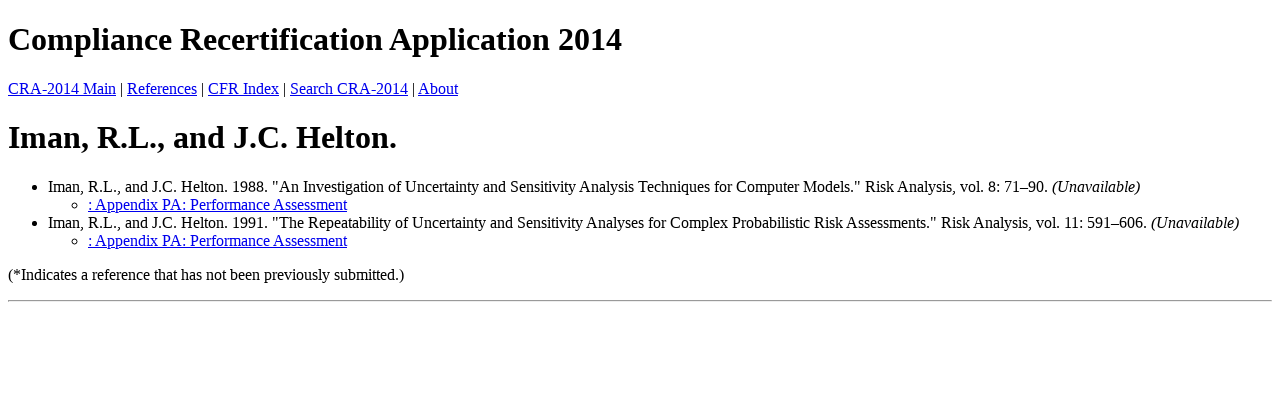

--- FILE ---
content_type: text/html
request_url: https://wipp.energy.gov/library/CRA/CRA-2014/References/authorFiles/Iman_RL_and_JC_Helton.htm
body_size: 632
content:
<!DOCTYPE html><html lang="en-us">
   <head>
      <meta http-equiv="Content-Type" content="text/html; charset=UTF-8">
   
      <title>Iman, R.L., and J.C. Helton. - Compliance Recertification Application 2014 </title>
      <link href="../../../CRA-2014_style.css" rel="stylesheet" type="text/css" />
   </head>

   
   <body>
      <h1 class="title">Compliance Recertification Application 2014 </h1>
      <div id="directory">
         <p><a href="../../../CRA-2014.html">CRA-2014 Main</a> |
            <a href="../../../CRA-2014/References/referencesList.html">References</a> | 
            <a href="../../../CRA-2014/References/CFR/CFR_Index.htm">CFR Index</a> | 
            <a href="../../../CRASearch.html">Search CRA-2014</a> | 
            <a href="../../../about.html">About</a></p>
      </div>
      <h1>Iman, R.L., and J.C. Helton.</h1>
      <ul>
         <li>Iman, R.L., and J.C. Helton. 1988. "An Investigation of Uncertainty and Sensitivity Analysis Techniques for Computer Models." Risk Analysis, vol. 8: 71&#8211;90. <i>(Unavailable)</i></li>
         <ul>
            <li><a href="../../../CRA-2014/CRA/Appendix_PA/Appendix_PA.htm" target="_reference">: 
                  		Appendix PA: Performance Assessment</a><ul></ul>
            </li>
         </ul><li>Iman, R.L., and J.C. Helton. 1991. "The Repeatability of Uncertainty and Sensitivity Analyses for Complex Probabilistic Risk Assessments." Risk Analysis, vol. 11: 591&#8211;606. <i>(Unavailable)</i></li>
         <ul>
            <li><a href="../../../CRA-2014/CRA/Appendix_PA/Appendix_PA.htm" target="_reference">: 
                  		Appendix PA: Performance Assessment</a><ul></ul>
            </li>
         </ul></ul>
      <p>(*Indicates a reference that has not been previously submitted.)</p>
      <hr>
   </body>
</html>